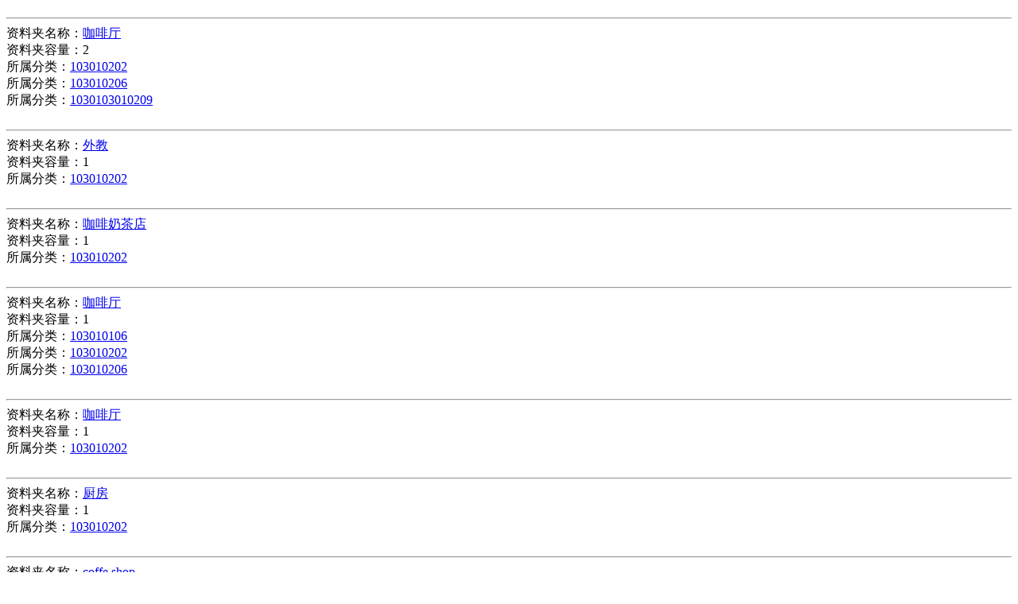

--- FILE ---
content_type: text/html; charset=utf-8
request_url: https://ziliaocang.com/e/search?if=1&c=103010202
body_size: 1713
content:
<!doctype html>
<html lang="zh-CN">

<head>
    <meta charset="utf-8">
    <title> | 资料仓</title>
    <meta name="keywords" content=",">
    <meta name="description" content="() ">
    <meta name="author" content="">
</head>

<body>
<div id="content" class="container-fluid">
    <div id="primary" class="container-fluid">
    <main id="main" class="container smaller">
        <div class="col"><h3></h3></div>
        <div class="col"><h5></h5></div>
        <hr>
        <article class="container">
            <div>资料夹名称：<a href="/e/folder/319407269194235905">咖啡厅</a></div>
            <div>资料夹容量：2</div>
            <div>所属分类：<a href="/e/search?c=103010202">103010202</a></div>
            <div>所属分类：<a href="/e/search?c=103010206">103010206</a></div>
            <div>所属分类：<a href="/e/search?c=1030103010209">1030103010209</a></div>
            <div><img src="" style="height:100px"></div>
        </article>
        <hr>
        <article class="container">
            <div>资料夹名称：<a href="/e/folder/319243453823188993">外教</a></div>
            <div>资料夹容量：1</div>
            <div>所属分类：<a href="/e/search?c=103010202">103010202</a></div>
            <div><img src="" style="height:100px"></div>
        </article>
        <hr>
        <article class="container">
            <div>资料夹名称：<a href="/e/folder/318985340549332993">咖啡奶茶店</a></div>
            <div>资料夹容量：1</div>
            <div>所属分类：<a href="/e/search?c=103010202">103010202</a></div>
            <div><img src="" style="height:100px"></div>
        </article>
        <hr>
        <article class="container">
            <div>资料夹名称：<a href="/e/folder/317967506281070593">咖啡厅</a></div>
            <div>资料夹容量：1</div>
            <div>所属分类：<a href="/e/search?c=103010106">103010106</a></div>
            <div>所属分类：<a href="/e/search?c=103010202">103010202</a></div>
            <div>所属分类：<a href="/e/search?c=103010206">103010206</a></div>
            <div><img src="" style="height:100px"></div>
        </article>
        <hr>
        <article class="container">
            <div>资料夹名称：<a href="/e/folder/317234543285239809">咖啡厅</a></div>
            <div>资料夹容量：1</div>
            <div>所属分类：<a href="/e/search?c=103010202">103010202</a></div>
            <div><img src="" style="height:100px"></div>
        </article>
        <hr>
        <article class="container">
            <div>资料夹名称：<a href="/e/folder/316741222586646529">厨房</a></div>
            <div>资料夹容量：1</div>
            <div>所属分类：<a href="/e/search?c=103010202">103010202</a></div>
            <div><img src="" style="height:100px"></div>
        </article>
        <hr>
        <article class="container">
            <div>资料夹名称：<a href="/e/folder/316377277208199169">coffe shop</a></div>
            <div>资料夹容量：2</div>
            <div>所属分类：<a href="/e/search?c=103010202">103010202</a></div>
            <div>所属分类：<a href="/e/search?c=103010211">103010211</a></div>
            <div><img src="" style="height:100px"></div>
        </article>
        <hr>
        <article class="container">
            <div>资料夹名称：<a href="/e/folder/315748496411983873">111</a></div>
            <div>资料夹容量：1</div>
            <div>所属分类：<a href="/e/search?c=103010202">103010202</a></div>
            <div><img src="" style="height:100px"></div>
        </article>
        <hr>
        <article class="container">
            <div>资料夹名称：<a href="/e/folder/315719815174029313">吊顶</a></div>
            <div>资料夹容量：1</div>
            <div>所属分类：<a href="/e/search?c=103010202">103010202</a></div>
            <div><img src="" style="height:100px"></div>
        </article>
        <hr>
        <article class="container">
            <div>资料夹名称：<a href="/e/folder/315643884514312193">奶茶店</a></div>
            <div>资料夹容量：1</div>
            <div>所属分类：<a href="/e/search?c=103010202">103010202</a></div>
            <div><img src="" style="height:100px"></div>
        </article>
        <hr>
        <article class="container">
            <div>资料夹名称：<a href="/e/folder/315607170043346945">123</a></div>
            <div>资料夹容量：3</div>
            <div>所属分类：<a href="/e/search?c=103010221">103010221</a></div>
            <div>所属分类：<a href="/e/search?c=103010201">103010201</a></div>
            <div>所属分类：<a href="/e/search?c=103010202">103010202</a></div>
            <div><img src="" style="height:100px"></div>
        </article>
        <hr>
        <article class="container">
            <div>资料夹名称：<a href="/e/folder/315547361080246273">面包店</a></div>
            <div>资料夹容量：6</div>
            <div>所属分类：<a href="/e/search?c=103010221">103010221</a></div>
            <div>所属分类：<a href="/e/search?c=103010201">103010201</a></div>
            <div>所属分类：<a href="/e/search?c=103010202">103010202</a></div>
            <div><img src="" style="height:100px"></div>
        </article>
        <hr>
        <article class="container">
            <div>资料夹名称：<a href="/e/folder/315439011621502977">卡座</a></div>
            <div>资料夹容量：1</div>
            <div>所属分类：<a href="/e/search?c=103010202">103010202</a></div>
            <div><img src="" style="height:100px"></div>
        </article>
        <hr>
        <article class="container">
            <div>资料夹名称：<a href="/e/folder/315178896809000961">现代门</a></div>
            <div>资料夹容量：1</div>
            <div>所属分类：<a href="/e/search?c=103010201">103010201</a></div>
            <div>所属分类：<a href="/e/search?c=103010202">103010202</a></div>
            <div>所属分类：<a href="/e/search?c=103010203">103010203</a></div>
            <div><img src="" style="height:100px"></div>
        </article>
        <hr>
        <article class="container">
            <div>资料夹名称：<a href="/e/folder/314948755080085505">椅子</a></div>
            <div>资料夹容量：11</div>
            <div>所属分类：<a href="/e/search?c=103010101">103010101</a></div>
            <div>所属分类：<a href="/e/search?c=103010121">103010121</a></div>
            <div>所属分类：<a href="/e/search?c=103010202">103010202</a></div>
            <div><img src="" style="height:100px"></div>
        </article>
        <hr>
        <article class="container">
            <div>资料夹名称：<a href="/e/folder/314067535148351489">配件</a></div>
            <div>资料夹容量：5</div>
            <div>所属分类：<a href="/e/search?c=103010202">103010202</a></div>
            <div><img src="" style="height:100px"></div>
        </article>
        <hr>
        <article class="container">
            <div>资料夹名称：<a href="/e/folder/314066791045267457">金属</a></div>
            <div>资料夹容量：6</div>
            <div>所属分类：<a href="/e/search?c=103010202">103010202</a></div>
            <div><img src="" style="height:100px"></div>
        </article>
        <hr>
        <article class="container">
            <div>资料夹名称：<a href="/e/folder/313688282137362433">咖啡厅</a></div>
            <div>资料夹容量：1</div>
            <div>所属分类：<a href="/e/search?c=103010202">103010202</a></div>
            <div><img src="" style="height:100px"></div>
        </article>
        <hr>
        <article class="container">
            <div>资料夹名称：<a href="/e/folder/313477731046129665">吊顶</a></div>
            <div>资料夹容量：3</div>
            <div>所属分类：<a href="/e/search?c=103010101">103010101</a></div>
            <div>所属分类：<a href="/e/search?c=103010202">103010202</a></div>
            <div>所属分类：<a href="/e/search?c=103010206">103010206</a></div>
            <div><img src="" style="height:100px"></div>
        </article>
        <hr>
        <article class="container">
            <div>资料夹名称：<a href="/e/folder/313327581808033793">集装箱</a></div>
            <div>资料夹容量：11</div>
            <div>所属分类：<a href="/e/search?c=103010202">103010202</a></div>
            <div><img src="" style="height:100px"></div>
        </article>
        <hr>
        <article class="container">
            <div>资料夹名称：<a href="/e/folder/312730479734292481">摊位</a></div>
            <div>资料夹容量：1</div>
            <div>所属分类：<a href="/e/search?c=103010202">103010202</a></div>
            <div>所属分类：<a href="/e/search?c=103011311">103011311</a></div>
            <div>所属分类：<a href="/e/search?c=10301030201">10301030201</a></div>
            <div><img src="" style="height:100px"></div>
        </article>
        <hr>
        <article class="container">
            <div>资料夹名称：<a href="/e/folder/312726007347937281">餐厅</a></div>
            <div>资料夹容量：2</div>
            <div>所属分类：<a href="/e/search?c=103010202">103010202</a></div>
            <div><img src="" style="height:100px"></div>
        </article>
        <hr>
        <article class="container">
            <div>资料夹名称：<a href="/e/folder/312610671185362945">咖啡店</a></div>
            <div>资料夹容量：1</div>
            <div>所属分类：<a href="/e/search?c=103010202">103010202</a></div>
            <div><img src="" style="height:100px"></div>
        </article>
        <hr>
        <article class="container">
            <div>资料夹名称：<a href="/e/folder/312572948286275585">收银台</a></div>
            <div>资料夹容量：8</div>
            <div>所属分类：<a href="/e/search?c=103010202">103010202</a></div>
            <div><img src="" style="height:100px"></div>
        </article>
        <hr>
        <article class="container">
            <div>资料夹名称：<a href="/e/folder/310715363790684161">包间</a></div>
            <div>资料夹容量：1</div>
            <div>所属分类：<a href="/e/search?c=103010202">103010202</a></div>
            <div><img src="" style="height:100px"></div>
        </article>
        <hr>
        <article class="container">
            <div>资料夹名称：<a href="/e/folder/310548667318665217">室内设计</a></div>
            <div>资料夹容量：2</div>
            <div>所属分类：<a href="/e/search?c=103010202">103010202</a></div>
            <div>所属分类：<a href="/e/search?c=10301130290">10301130290</a></div>
            <div>所属分类：<a href="/e/search?c=1030103010101">1030103010101</a></div>
            <div><img src="" style="height:100px"></div>
        </article>
        <hr>
        <article class="container">
            <div>资料夹名称：<a href="/e/folder/310530372519591937">食堂</a></div>
            <div>资料夹容量：3</div>
            <div>所属分类：<a href="/e/search?c=103010202">103010202</a></div>
            <div><img src="" style="height:100px"></div>
        </article>
        <hr>
        <article class="container">
            <div>资料夹名称：<a href="/e/folder/309817198602354689">咖啡吧台</a></div>
            <div>资料夹容量：1</div>
            <div>所属分类：<a href="/e/search?c=103010202">103010202</a></div>
            <div><img src="" style="height:100px"></div>
        </article>
        <hr>
        <article class="container">
            <div>资料夹名称：<a href="/e/folder/309817061868044289">回型吧台</a></div>
            <div>资料夹容量：1</div>
            <div>所属分类：<a href="/e/search?c=103010202">103010202</a></div>
            <div><img src="" style="height:100px"></div>
        </article>
        <hr>
        <article class="container">
            <div>资料夹名称：<a href="/e/folder/309816781017448449">墙边桌子</a></div>
            <div>资料夹容量：1</div>
            <div>所属分类：<a href="/e/search?c=103010202">103010202</a></div>
            <div><img src="" style="height:100px"></div>
        </article>
        <hr>
        <article class="container">
            <div>资料夹名称：<a href="/e/folder/309816608463781889">拐弯吧台</a></div>
            <div>资料夹容量：1</div>
            <div>所属分类：<a href="/e/search?c=103010202">103010202</a></div>
            <div><img src="" style="height:100px"></div>
        </article>
        <hr>
        <article class="container">
            <div>资料夹名称：<a href="/e/folder/309816489144221697">吧台</a></div>
            <div>资料夹容量：1</div>
            <div>所属分类：<a href="/e/search?c=103010202">103010202</a></div>
            <div><img src="" style="height:100px"></div>
        </article>
        <hr>
        <article class="container">
            <div>资料夹名称：<a href="/e/folder/309816427789942785">吧台</a></div>
            <div>资料夹容量：1</div>
            <div>所属分类：<a href="/e/search?c=103010202">103010202</a></div>
            <div><img src="" style="height:100px"></div>
        </article>
        <hr>
        <article class="container">
            <div>资料夹名称：<a href="/e/folder/309816370831294465">吧台</a></div>
            <div>资料夹容量：1</div>
            <div>所属分类：<a href="/e/search?c=103010202">103010202</a></div>
            <div><img src="" style="height:100px"></div>
        </article>
        <hr>
        <article class="container">
            <div>资料夹名称：<a href="/e/folder/309816311439949825">吧台</a></div>
            <div>资料夹容量：1</div>
            <div>所属分类：<a href="/e/search?c=103010202">103010202</a></div>
            <div><img src="" style="height:100px"></div>
        </article>
        <hr>
        <article class="container">
            <div>资料夹名称：<a href="/e/folder/309815269792940033">侘寂壁画</a></div>
            <div>资料夹容量：1</div>
            <div>所属分类：<a href="/e/search?c=103010202">103010202</a></div>
            <div><img src="" style="height:100px"></div>
        </article>
        <hr>
        <br><br>
        <div class="text-center"><a href="?c=103010202&amp;if=1&amp;p=1">上一页</a>&nbsp;<a href="?c=103010202&amp;if=1&amp;p=2">下一页</a></div>
        <div class="text-center"><a href="/s/search?c=103010202&amp;if=1">前往标准版</a></div>
        <div class="small my-text-secondary text-center">Lite版</div>
    </main>
    </div>
</div>
</body>

</html>